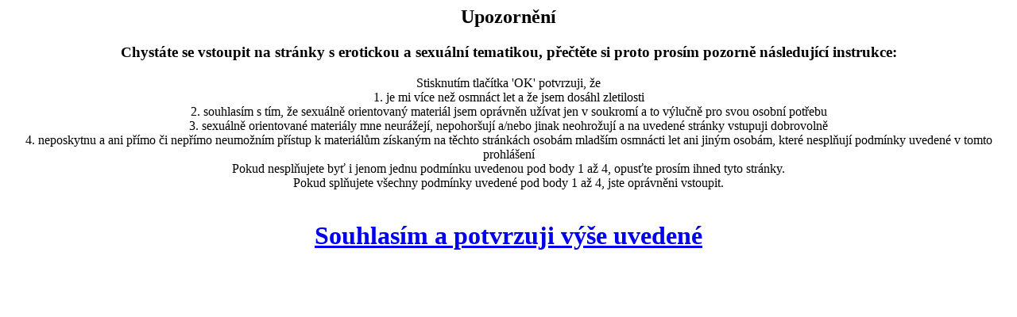

--- FILE ---
content_type: text/html; charset=UTF-8
request_url: http://www.zrale-kundicky.cz/video/mlady-kluk-vylize-a-vysuka-kundu-sve-sousedky/
body_size: 5883
content:
<html>
<head>

<meta name="description" content="Zralé ženy videa, maminy, mature, MILF a granny porno zcela zdarma! Sledujte zdarma porno videa plná zkušených zralých žen!" />
<meta name="keywords" content="zralé ženy, maminy, milf, zralý ženský, mature, granny, porno, porno zdarma" />
<meta name="robots" content="follow, all" />
<meta http-equiv="Content-Type" content="text/html; charset=UTF-8" />

<title>Mladý kluk vylíže a vyšuká kundu své sousedky &laquo;  Zralé kundičky &#8211; zralé ženy, maminy, mature, granny porno zdarma</title>

<link rel="stylesheet" href="http://www.zrale-kundicky.cz/wp-content/themes/tube/style.css" type="text/css" media="screen" />

<script language="JavaScript" src="http://www.zrale-kundicky.cz/tooltip.js"></script>
<script language="JavaScript" src="http://www.zrale-kundicky.cz/warning.js?12345"></script>
<script type="text/javascript" src="http://www.zrale-kundicky.cz/bookmark.js"></script>

<link rel='dns-prefetch' href='//s.w.org' />
<link rel="alternate" type="application/rss+xml" title="Zralé kundičky - zralé ženy, maminy, mature, granny porno zdarma &raquo; RSS komentářů pro Mladý kluk vylíže a vyšuká kundu své sousedky" href="http://www.zrale-kundicky.cz/video/mlady-kluk-vylize-a-vysuka-kundu-sve-sousedky/feed/" />
		<script type="text/javascript">
			window._wpemojiSettings = {"baseUrl":"https:\/\/s.w.org\/images\/core\/emoji\/13.0.1\/72x72\/","ext":".png","svgUrl":"https:\/\/s.w.org\/images\/core\/emoji\/13.0.1\/svg\/","svgExt":".svg","source":{"concatemoji":"http:\/\/www.zrale-kundicky.cz\/wp-includes\/js\/wp-emoji-release.min.js?ver=5.6.16"}};
			!function(e,a,t){var n,r,o,i=a.createElement("canvas"),p=i.getContext&&i.getContext("2d");function s(e,t){var a=String.fromCharCode;p.clearRect(0,0,i.width,i.height),p.fillText(a.apply(this,e),0,0);e=i.toDataURL();return p.clearRect(0,0,i.width,i.height),p.fillText(a.apply(this,t),0,0),e===i.toDataURL()}function c(e){var t=a.createElement("script");t.src=e,t.defer=t.type="text/javascript",a.getElementsByTagName("head")[0].appendChild(t)}for(o=Array("flag","emoji"),t.supports={everything:!0,everythingExceptFlag:!0},r=0;r<o.length;r++)t.supports[o[r]]=function(e){if(!p||!p.fillText)return!1;switch(p.textBaseline="top",p.font="600 32px Arial",e){case"flag":return s([127987,65039,8205,9895,65039],[127987,65039,8203,9895,65039])?!1:!s([55356,56826,55356,56819],[55356,56826,8203,55356,56819])&&!s([55356,57332,56128,56423,56128,56418,56128,56421,56128,56430,56128,56423,56128,56447],[55356,57332,8203,56128,56423,8203,56128,56418,8203,56128,56421,8203,56128,56430,8203,56128,56423,8203,56128,56447]);case"emoji":return!s([55357,56424,8205,55356,57212],[55357,56424,8203,55356,57212])}return!1}(o[r]),t.supports.everything=t.supports.everything&&t.supports[o[r]],"flag"!==o[r]&&(t.supports.everythingExceptFlag=t.supports.everythingExceptFlag&&t.supports[o[r]]);t.supports.everythingExceptFlag=t.supports.everythingExceptFlag&&!t.supports.flag,t.DOMReady=!1,t.readyCallback=function(){t.DOMReady=!0},t.supports.everything||(n=function(){t.readyCallback()},a.addEventListener?(a.addEventListener("DOMContentLoaded",n,!1),e.addEventListener("load",n,!1)):(e.attachEvent("onload",n),a.attachEvent("onreadystatechange",function(){"complete"===a.readyState&&t.readyCallback()})),(n=t.source||{}).concatemoji?c(n.concatemoji):n.wpemoji&&n.twemoji&&(c(n.twemoji),c(n.wpemoji)))}(window,document,window._wpemojiSettings);
		</script>
		<style type="text/css">
img.wp-smiley,
img.emoji {
	display: inline !important;
	border: none !important;
	box-shadow: none !important;
	height: 1em !important;
	width: 1em !important;
	margin: 0 .07em !important;
	vertical-align: -0.1em !important;
	background: none !important;
	padding: 0 !important;
}
</style>
	<link rel='stylesheet' id='wp-block-library-css'  href='http://www.zrale-kundicky.cz/wp-includes/css/dist/block-library/style.min.css?ver=5.6.16' type='text/css' media='all' />
<link rel="https://api.w.org/" href="http://www.zrale-kundicky.cz/wp-json/" /><link rel="alternate" type="application/json" href="http://www.zrale-kundicky.cz/wp-json/wp/v2/posts/1009" /><link rel="EditURI" type="application/rsd+xml" title="RSD" href="http://www.zrale-kundicky.cz/xmlrpc.php?rsd" />
<link rel="wlwmanifest" type="application/wlwmanifest+xml" href="http://www.zrale-kundicky.cz/wp-includes/wlwmanifest.xml" /> 
<meta name="generator" content="WordPress 5.6.16" />
<link rel="canonical" href="http://www.zrale-kundicky.cz/video/mlady-kluk-vylize-a-vysuka-kundu-sve-sousedky/" />
<link rel='shortlink' href='http://www.zrale-kundicky.cz/?p=1009' />
<link rel="alternate" type="application/json+oembed" href="http://www.zrale-kundicky.cz/wp-json/oembed/1.0/embed?url=http%3A%2F%2Fwww.zrale-kundicky.cz%2Fvideo%2Fmlady-kluk-vylize-a-vysuka-kundu-sve-sousedky%2F" />
<link rel="alternate" type="text/xml+oembed" href="http://www.zrale-kundicky.cz/wp-json/oembed/1.0/embed?url=http%3A%2F%2Fwww.zrale-kundicky.cz%2Fvideo%2Fmlady-kluk-vylize-a-vysuka-kundu-sve-sousedky%2F&#038;format=xml" />


<script type="text/javascript" src="http://syndication.exoclick.com/splash.php?idzone=1763178&type=3"></script>

</head>
<body>

<div id="wrap">

	<div id="header">
		<h1 class="fl"><a id="logo" href="http://www.zrale-kundicky.cz/"><img src="http://www.zrale-kundicky.cz/wp-content/themes/tube/images/logo.png" alt="Zralé-kundičky.cz"></a></h1>
    	<ul id="main-nav">
            <li><a href="http://www.zrale-kundicky.cz/" title="Zralé ženy videa">Videa</a></li>
            <li><a href="http://www.pornuj.cz/" title="Porno videa zdarma" target="_blank">Porno</a></li>
            <li><a href="http://www.prachy-rychly.cz/" title="Rychlý prachy ke stažení" target="_blank">Rychlý prachy</a></li>
            <li><a href="http://www.ceske-kundicky.cz/" title="České porno - videa zdarma" target="_blank">České porno</a></li>
            
            <li id="search"><form action="http://www.zrale-kundicky.cz/" method="get" id="searchform">
		        		<input type="text" name="s" id="s" class="fld" >
						<input type="image" name="#" src="http://www.zrale-kundicky.cz/wp-content/themes/tube/images/search_but.gif" alt="#">
		        	</form></li>

        </ul>
<div id="toplist"><h3 class="thed">Zralé ženy, MILF, mature, granny porno</h3>

<p>Na tomto webu můžete zdarma sledovat porno videa, ve kterých jsou pouze zralé kundičky - zralé maminy, mature, granny a ty nejžhavější zralé ženy. Nadržené zkušené paničky přesně vědí, jak si šukání užít a nejradši to mají s mladými zajíčky...</p>




</div>



    </div>



    <div id="container">

    	<ul id="sub-nav">
	<li class="cat-item cat-item-91"><a href="http://www.zrale-kundicky.cz/kategorie/granny/">Granny</a>
</li>
	<li class="cat-item cat-item-92"><a href="http://www.zrale-kundicky.cz/kategorie/maminy/">Maminy</a>
</li>
	<li class="cat-item cat-item-43"><a href="http://www.zrale-kundicky.cz/kategorie/mature/">Mature</a>
</li>
	<li class="cat-item cat-item-93"><a href="http://www.zrale-kundicky.cz/kategorie/milf/">MILF</a>
</li>
	<li class="cat-item cat-item-94"><a href="http://www.zrale-kundicky.cz/kategorie/ucitelky/">Učitelky</a>
</li>
    	</ul>
    	
    <div align="center">   
<iframe src="http://www.zrale-kundicky.cz/files/head.php" width="960" height="250" border="0" frameborder="0"></iframe>          
    </div>
    
    <br />



    	<div id="content">
    	

    	
			<div id="video">




	
				
				
				<div id="video-module">

				
					<div id="player"><div id="mask">
					     <p><object width="650" height="510" classid="clsid:d27cdb6e-ae6d-11cf-96b8-444553540000" codebase="http://fpdownload.macromedia.com/pub/shockwave/cabs/flash/swflash.cab#version=8,0,0,0" ><param name="quality" value="high" /><param name="bgcolor" value="#000000" /><param name="allowScriptAccess" value="always" /><param name="movie" value="http://static.xvideos.com/swf/flv_player_site_v4.swf" /><param name="allowFullScreen" value="true" /><param name="flashvars" value="id_video=376380" /><embed src="http://static.xvideos.com/swf/flv_player_site_v4.swf" allowscriptaccess="always" width="650" height="510" menu="false" quality="high" bgcolor="#000000" allowfullscreen="true" flashvars="id_video=376380" type="application/x-shockwave-flash" pluginspage="http://www.macromedia.com/go/getflashplayer" /></object></p>
               
               
               
          </div></div>

					
					<div id="extras">
						<h1>Mladý kluk vylíže a vyšuká kundu své sousedky</h1>
					
					<strong>Kategorie:</strong>  <a href="http://www.zrale-kundicky.cz/kategorie/maminy/" rel="category tag">Maminy</a>									
            <div>Štítky: <a href="http://www.zrale-kundicky.cz/video/tag/nadrzene-maminy/" rel="tag">nadržené maminy</a>, <a href="http://www.zrale-kundicky.cz/video/tag/ruske-porno/" rel="tag">ruské porno</a>, <a href="http://www.zrale-kundicky.cz/video/tag/xvideos-com/" rel="tag">xvideos.com</a>, <a href="http://www.zrale-kundicky.cz/video/tag/zrale-maminy/" rel="tag">zralé maminy</a>, <a href="http://www.zrale-kundicky.cz/video/tag/zrale-panicky/" rel="tag">zralé paničky</a></div>				
					</div>
				</div>
			</div>
      
      
      


<div class="hed3"><h3>Podobná videa</h3></div>




						
			
										

      <ul>      	            
        <div class="post"><a class="th" title="Nadržená sexy MILF si užije s mladíkem" href="http://www.zrale-kundicky.cz/video/nadrzena-sexy-milf-si-uzije-s-mladikem/"><img src="http://www.zrale-kundicky.cz/wp-content/uploads/v1013.jpg" alt="Nadržená sexy MILF si užije s mladíkem"><span class="post-det"></span><strong class="vtitle">Nadržená sexy MILF si užije s mladíkem</strong></a></div>
    	</ul>            
            	            
            	            
						
			
										

      <ul>      	            
        <div class="post"><a class="th" title="Zachovalá čtyřicítka Payton Leigh" href="http://www.zrale-kundicky.cz/video/payton-leigh/"><img src="http://www.zrale-kundicky.cz/wp-content/uploads//img_2901_payton-leigh.jpg" alt="Zachovalá čtyřicítka Payton Leigh"><span class="post-det"></span><strong class="vtitle">Zachovalá čtyřicítka Payton Leigh</strong></a></div>
    	</ul>            
            	            
            	            
						
			
										

      <ul>      	            
        <div class="post"><a class="th" title="Student se dvakrát udělal se svou učitelkou" href="http://www.zrale-kundicky.cz/video/student-se-dvakrat-udelal-se-svou-ucitelkou/"><img src="http://www.zrale-kundicky.cz/wp-content/uploads/v2031.jpg" alt="Student se dvakrát udělal se svou učitelkou"><span class="post-det"></span><strong class="vtitle">Student se dvakrát udělal se svou učitelkou</strong></a></div>
    	</ul>            
            	            
            	            
						
			
										

      <ul>      	            
        <div class="post"><a class="th" title="Zralá mamina ti ho parádně vykouří" href="http://www.zrale-kundicky.cz/video/zrala-mamina-ti-ho-paradne-vykouri/"><img src="http://www.zrale-kundicky.cz/wp-content/uploads/v731.jpg" alt="Zralá mamina ti ho parádně vykouří"><span class="post-det"></span><strong class="vtitle">Zralá mamina ti ho parádně vykouří</strong></a></div>
    	</ul>            
            	            
            	            
						
			
										

      <ul>      	            
        <div class="post"><a class="th" title="Zkušená lesbička zaučí mladou holku" href="http://www.zrale-kundicky.cz/video/zkusena-lesbicka-zauci-mladou-holku/"><img src="http://www.zrale-kundicky.cz/wp-content/uploads/v501.jpg" alt="Zkušená lesbička zaučí mladou holku"><span class="post-det"></span><strong class="vtitle">Zkušená lesbička zaučí mladou holku</strong></a></div>
    	</ul>            
            	            
            	            
						
			
										

      <ul>      	            
        <div class="post"><a class="th" title="Rajcovní kozatá panička má ráda velký péra" href="http://www.zrale-kundicky.cz/video/rajcovni-kozata-panicka-ma-rada-velky-pera/"><img src="http://www.zrale-kundicky.cz/wp-content/uploads/v454.jpg" alt="Rajcovní kozatá panička má ráda velký péra"><span class="post-det"></span><strong class="vtitle">Rajcovní kozatá panička má ráda velký péra</strong></a></div>
    	</ul>            
            	            
            	            
						
			
										

      <ul>      	            
        <div class="post"><a class="th" title="Postarší pár si dělá v obýváku dobře" href="http://www.zrale-kundicky.cz/video/postarsi-par-si-dela-v-obyvaku-dobre/"><img src="http://www.zrale-kundicky.cz/wp-content/uploads/3.jpg" alt="Postarší pár si dělá v obýváku dobře"><span class="post-det"></span><strong class="vtitle">Postarší pár si dělá v obýváku dobře</strong></a></div>
    	</ul>            
            	            
            	            
						
			
										

      <ul>      	            
        <div class="post"><a class="th" title="Mladík se vrhnul na kámošovo kozatou maminu" href="http://www.zrale-kundicky.cz/video/mladik-se-vrhnul-na-kamosovo-kozatou-maminu/"><img src="http://www.zrale-kundicky.cz/wp-content/uploads/v903.jpg" alt="Mladík se vrhnul na kámošovo kozatou maminu"><span class="post-det"></span><strong class="vtitle">Mladík se vrhnul na kámošovo kozatou maminu</strong></a></div>
    	</ul>            
            	            
            	            
				








	
</div>






<div id="sidebar">


<div align="center">


<script type="text/javascript">
var ad_idzone = "1763186",
	 ad_width = "300",
	 ad_height = "250";
</script>
<script type="text/javascript" src="https://ads.exosrv.com/ads.js"></script>
<noscript><a href="http://main.exosrv.com/img-click.php?idzone=1763186" target="_blank"><img src="https://syndication.exosrv.com/ads-iframe-display.php?idzone=1763186&output=img&type=300x250" width="300" height="250"></a></noscript>

</div>

<br />

<div align="center">

<script type="text/javascript">
var ad_idzone = "1763192",
	 ad_width = "300",
	 ad_height = "250";
</script>
<script type="text/javascript" src="https://ads.exosrv.com/ads.js"></script>
<noscript><a href="http://main.exosrv.com/img-click.php?idzone=1763192" target="_blank"><img src="https://syndication.exosrv.com/ads-iframe-display.php?idzone=1763192&output=img&type=300x250" width="300" height="250"></a></noscript>


</div>

<br />

          
<div align="center">
<script type="text/javascript">
var ad_idzone = "1763194",
	 ad_width = "300",
	 ad_height = "250";
</script>
<script type="text/javascript" src="https://ads.exosrv.com/ads.js"></script>
<noscript><a href="http://main.exosrv.com/img-click.php?idzone=1763194" target="_blank"><img src="https://syndication.exosrv.com/ads-iframe-display.php?idzone=1763194&output=img&type=300x250" width="300" height="250"></a></noscript>



</div>

<br />          
                        <div class="box">
            	<h2 class="hed2">Populární tagy</h2>

            	<div class="holder">
	                <div class="text">
                      
<!-- Generated by Simple Tags 2.2 - http://wordpress.org/extend/plugins/simple-tags -->
	<div class="st-tag-cloud">
	<a href="http://www.zrale-kundicky.cz/video/tag/boubelky-porno/" id="tag-link-103" class="st-tags t1" title="34 topics" rel="tag" style="font-size:8pt; color:#c0c0c0;">boubelky porno</a>
<a href="http://www.zrale-kundicky.cz/video/tag/pornrabbit-com/" id="tag-link-152" class="st-tags t1" title="63 topics" rel="tag" style="font-size:8pt; color:#c0c0c0;">pornrabbit.com</a>
<a href="http://www.zrale-kundicky.cz/video/tag/ucitelky-porno/" id="tag-link-97" class="st-tags t1" title="63 topics" rel="tag" style="font-size:8pt; color:#c0c0c0;">učitelky porno</a>
<a href="http://www.zrale-kundicky.cz/video/tag/nadrzene-maminy/" id="tag-link-119" class="st-tags t6" title="244 topics" rel="tag" style="font-size:13.56pt; color:#e3e3e3;">nadržené maminy</a>
<a href="http://www.zrale-kundicky.cz/video/tag/velky-kozy/" id="tag-link-81" class="st-tags t6" title="232 topics" rel="tag" style="font-size:13.56pt; color:#e3e3e3;">velký kozy</a>
<a href="http://www.zrale-kundicky.cz/video/tag/velka-prsa/" id="tag-link-99" class="st-tags t4" title="182 topics" rel="tag" style="font-size:11.33pt; color:#d4d4d4;">velká prsa</a>
<a href="http://www.zrale-kundicky.cz/video/tag/mature-sex/" id="tag-link-46" class="st-tags t1" title="38 topics" rel="tag" style="font-size:8pt; color:#c0c0c0;">mature sex</a>
<a href="http://www.zrale-kundicky.cz/video/tag/kozata/" id="tag-link-158" class="st-tags t2" title="108 topics" rel="tag" style="font-size:9.11pt; color:#c6c6c6;">kozatá</a>
<a href="http://www.zrale-kundicky.cz/video/tag/sex-s-ucitelkou/" id="tag-link-109" class="st-tags t1" title="52 topics" rel="tag" style="font-size:8pt; color:#c0c0c0;">sex s učitelkou</a>
<a href="http://www.zrale-kundicky.cz/video/tag/ruske-porno/" id="tag-link-114" class="st-tags t3" title="151 topics" rel="tag" style="font-size:10.22pt; color:#cdcdcd;">ruské porno</a>
<a href="http://www.zrale-kundicky.cz/video/tag/zrale-maminy/" id="tag-link-85" class="st-tags t7" title="298 topics" rel="tag" style="font-size:14.67pt; color:#eaeaea;">zralé maminy</a>
<a href="http://www.zrale-kundicky.cz/video/tag/incest-video/" id="tag-link-106" class="st-tags t2" title="109 topics" rel="tag" style="font-size:9.11pt; color:#c6c6c6;">Incest video</a>
<a href="http://www.zrale-kundicky.cz/video/tag/ceske-porno/" id="tag-link-117" class="st-tags t2" title="93 topics" rel="tag" style="font-size:9.11pt; color:#c6c6c6;">české porno</a>
<a href="http://www.zrale-kundicky.cz/video/tag/redtube-com/" id="tag-link-61" class="st-tags t5" title="200 topics" rel="tag" style="font-size:12.44pt; color:#dbdbdb;">redtube.com</a>
<a href="http://www.zrale-kundicky.cz/video/tag/mature-porno/" id="tag-link-44" class="st-tags t6" title="248 topics" rel="tag" style="font-size:13.56pt; color:#e3e3e3;">mature porno</a>
<a href="http://www.zrale-kundicky.cz/video/tag/blondynka/" id="tag-link-23" class="st-tags t2" title="75 topics" rel="tag" style="font-size:9.11pt; color:#c6c6c6;">blondýnka</a>
<a href="http://www.zrale-kundicky.cz/video/tag/maminy-porno/" id="tag-link-40" class="st-tags t6" title="244 topics" rel="tag" style="font-size:13.56pt; color:#e3e3e3;">maminy porno</a>
<a href="http://www.zrale-kundicky.cz/video/tag/pornhub-com/" id="tag-link-53" class="st-tags t1" title="60 topics" rel="tag" style="font-size:8pt; color:#c0c0c0;">pornhub.com</a>
<a href="http://www.zrale-kundicky.cz/video/tag/ucitelka-a-zak/" id="tag-link-96" class="st-tags t1" title="51 topics" rel="tag" style="font-size:8pt; color:#c0c0c0;">učitelka a žák</a>
<a href="http://www.zrale-kundicky.cz/video/tag/prirodni-prsa/" id="tag-link-100" class="st-tags t3" title="144 topics" rel="tag" style="font-size:10.22pt; color:#cdcdcd;">přírodní prsa</a>
<a href="http://www.zrale-kundicky.cz/video/tag/tnaflix-com/" id="tag-link-76" class="st-tags t4" title="168 topics" rel="tag" style="font-size:11.33pt; color:#d4d4d4;">tnaflix.com</a>
<a href="http://www.zrale-kundicky.cz/video/tag/incest-porno/" id="tag-link-33" class="st-tags t3" title="144 topics" rel="tag" style="font-size:10.22pt; color:#cdcdcd;">Incest porno</a>
<a href="http://www.zrale-kundicky.cz/video/tag/incest-videa-zdarma/" id="tag-link-107" class="st-tags t2" title="92 topics" rel="tag" style="font-size:9.11pt; color:#c6c6c6;">Incest videa zdarma</a>
<a href="http://www.zrale-kundicky.cz/video/tag/my-friends-hot-mom/" id="tag-link-123" class="st-tags t1" title="40 topics" rel="tag" style="font-size:8pt; color:#c0c0c0;">my friends hot mom</a>
<a href="http://www.zrale-kundicky.cz/video/tag/xhamster-com/" id="tag-link-320" class="st-tags t3" title="150 topics" rel="tag" style="font-size:10.22pt; color:#cdcdcd;">xhamster.com</a>
<a href="http://www.zrale-kundicky.cz/video/tag/sexy-maminy/" id="tag-link-111" class="st-tags t5" title="220 topics" rel="tag" style="font-size:12.44pt; color:#dbdbdb;">sexy maminy</a>
<a href="http://www.zrale-kundicky.cz/video/tag/zraly-zensky/" id="tag-link-88" class="st-tags t1" title="69 topics" rel="tag" style="font-size:8pt; color:#c0c0c0;">zralý ženský</a>
<a href="http://www.zrale-kundicky.cz/video/tag/granny-porno/" id="tag-link-116" class="st-tags t2" title="88 topics" rel="tag" style="font-size:9.11pt; color:#c6c6c6;">granny porno</a>
<a href="http://www.zrale-kundicky.cz/video/tag/baculky/" id="tag-link-104" class="st-tags t1" title="50 topics" rel="tag" style="font-size:8pt; color:#c0c0c0;">baculky</a>
<a href="http://www.zrale-kundicky.cz/video/tag/zrale-panicky/" id="tag-link-86" class="st-tags t9" title="358 topics" rel="tag" style="font-size:16.89pt; color:#f8f8f8;">zralé paničky</a>
<a href="http://www.zrale-kundicky.cz/video/tag/sexy-panicky/" id="tag-link-113" class="st-tags t5" title="221 topics" rel="tag" style="font-size:12.44pt; color:#dbdbdb;">sexy paničky</a>
<a href="http://www.zrale-kundicky.cz/video/tag/nadrzene-panicky/" id="tag-link-112" class="st-tags t9" title="356 topics" rel="tag" style="font-size:16.89pt; color:#f8f8f8;">nadržené paničky</a>
<a href="http://www.zrale-kundicky.cz/video/tag/mega-kozy/" id="tag-link-105" class="st-tags t1" title="56 topics" rel="tag" style="font-size:8pt; color:#c0c0c0;">mega kozy</a>
<a href="http://www.zrale-kundicky.cz/video/tag/bbw/" id="tag-link-132" class="st-tags t1" title="37 topics" rel="tag" style="font-size:8pt; color:#c0c0c0;">bbw</a>
<a href="http://www.zrale-kundicky.cz/video/tag/umela-prsa/" id="tag-link-353" class="st-tags t1" title="43 topics" rel="tag" style="font-size:8pt; color:#c0c0c0;">umělá prsa</a>
<a href="http://www.zrale-kundicky.cz/video/tag/zrale-zeny/" id="tag-link-383" class="st-tags t1" title="47 topics" rel="tag" style="font-size:8pt; color:#c0c0c0;">zralé ženy</a>
<a href="http://www.zrale-kundicky.cz/video/tag/incest/" id="tag-link-8" class="st-tags t4" title="155 topics" rel="tag" style="font-size:11.33pt; color:#d4d4d4;">Incest</a>
<a href="http://www.zrale-kundicky.cz/video/tag/prsate-zeny/" id="tag-link-58" class="st-tags t4" title="169 topics" rel="tag" style="font-size:11.33pt; color:#d4d4d4;">prsaté ženy</a>
<a href="http://www.zrale-kundicky.cz/video/tag/mature-porno-zdarma/" id="tag-link-45" class="st-tags t3" title="143 topics" rel="tag" style="font-size:10.22pt; color:#cdcdcd;">mature porno zdarma</a>
<a href="http://www.zrale-kundicky.cz/video/tag/starsi-zeny/" id="tag-link-118" class="st-tags t4" title="181 topics" rel="tag" style="font-size:11.33pt; color:#d4d4d4;">starší ženy</a>
<a href="http://www.zrale-kundicky.cz/video/tag/xvideos-com/" id="tag-link-84" class="st-tags t10" title="388 topics" rel="tag" style="font-size:18pt; color:#ffffff;">xvideos.com</a>
<a href="http://www.zrale-kundicky.cz/video/tag/granny-sex/" id="tag-link-115" class="st-tags t2" title="102 topics" rel="tag" style="font-size:9.11pt; color:#c6c6c6;">granny sex</a>
<a href="http://www.zrale-kundicky.cz/video/tag/matka-a-syn/" id="tag-link-42" class="st-tags t3" title="122 topics" rel="tag" style="font-size:10.22pt; color:#cdcdcd;">matka a syn</a></div>

                  </div>
            </div>
                    </div>         
          

       
       
       
                    
</div>


    <div id="footer2">
    
    <div align="center">

<div class="boxes">
<script type="text/javascript">
var ad_idzone = "1763212",
	 ad_width = "300",
	 ad_height = "250";
</script>
<script type="text/javascript" src="https://ads.exoclick.com/ads.js"></script>
<noscript><a href="http://main.exosrv.com/img-click.php?idzone=1763212" target="_blank"><img src="https://syndication.exosrv.com/ads-iframe-display.php?idzone=1763212&output=img&type=300x250" width="300" height="250"></a></noscript>
</div>
<div class="boxes">
<script type="text/javascript">
var ad_idzone = "1763214",
	 ad_width = "300",
	 ad_height = "250";
</script>
<script type="text/javascript" src="https://ads.exosrv.com/ads.js"></script>
<noscript><a href="http://main.exosrv.com/img-click.php?idzone=1763214" target="_blank"><img src="https://syndication.exosrv.com/ads-iframe-display.php?idzone=1763214&output=img&type=300x250" width="300" height="250"></a></noscript>
</div>
<div class="boxes">
<script type="text/javascript">
var ad_idzone = "1763216",
	 ad_width = "300",
	 ad_height = "250";
</script>
<script type="text/javascript" src="https://ads.exosrv.com/ads.js"></script>
<noscript><a href="http://main.exosrv.com/img-click.php?idzone=1763216" target="_blank"><img src="https://syndication.exosrv.com/ads-iframe-display.php?idzone=1763216&output=img&type=300x250" width="300" height="250"></a></noscript>
</div>

    </div>
    
    </div>



    <div id="footer">
    
    
        <ul class="in-lst">
            <li><a href="http://www.zrale-kundicky.cz/"title="Úvodní stránka">Úvodní stránka</a></li>
            <li><a href="#" title="Přidat tuto stránku do záložek" onClick="bookmarkThis();">Přidat Zralé-kundičky.cz do záložek</a></li>
        </ul>

      
        
<script type="text/javascript">
var gaJsHost = (("https:" == document.location.protocol) ? "https://ssl." : "http://www.");
document.write(unescape("%3Cscript src='" + gaJsHost + "google-analytics.com/ga.js' type='text/javascript'%3E%3C/script%3E"));
</script>
<script type="text/javascript">
try {
var pageTracker = _gat._getTracker("UA-927254-18");
pageTracker._trackPageview();
} catch(err) {}</script>

<a href="http://www.toplist.cz/" target="_top"><img
src="http://toplist.cz/count.asp?id=1077788" alt="TOPlist" border="0" width="1" height="1"></a>



<script id="IM_JS" type="text/javascript" src="http://bongacash.com/tools/promo.php?c=730&type=im&size=300x250&name=vlt"></script>


</div>
</div>
</div>
</body>
</html>

--- FILE ---
content_type: text/html
request_url: http://www.zrale-kundicky.cz/porno.htm
body_size: 841
content:
<html>
<head>
<meta http-equiv="Content-Type" content="text/html; charset=utf-8" />
<meta http-equiv="Content-language" content="cs" />
<link rel="shortcut icon" href="http://www.zrale-kundicky.cz/favicon.ico" type="image/x-icon" />
<title>Tato stránka je určená pouze pro dospělé</title>
</head>
<body>



<div align="center">
<h2><b>Upozornění</b><br /></h2>

<h3>Chystáte se vstoupit na stránky s erotickou a sexuální tematikou, přečtěte si proto prosím pozorně následující instrukce: </h3>

Stisknutím tlačítka 'OK' potvrzuji, že <br />

1. je mi více než osmnáct let a že jsem dosáhl zletilosti   <br />

2. souhlasím s tím, že sexuálně orientovaný materiál jsem oprávněn užívat jen v soukromí a to výlučně pro svou osobní potřebu<br />

3. sexuálně orientované materiály mne neurážejí, nepohoršují a/nebo jinak neohrožují a na uvedené stránky vstupuji dobrovolně  <br />

4. neposkytnu a ani přímo či nepřímo neumožním přístup k materiálům získaným na těchto stránkách osobám mladším osmnácti let ani jiným osobám, které nesplňují podmínky uvedené v tomto prohlášení <br />

Pokud nesplňujete byť i jenom jednu podmínku uvedenou pod body 1 až 4, opusťte prosím ihned tyto stránky.  <br />

Pokud splňujete všechny podmínky uvedené pod body 1 až 4, jste oprávněni vstoupit. <br /><br />

<h1><a href="http://www.zrale-kundicky.cz/">Souhlasím a potvrzuji výše uvedené</a></h1>




</div>


</body>
</html>

--- FILE ---
content_type: text/css
request_url: http://www.zrale-kundicky.cz/wp-content/themes/tube/style.css
body_size: 2861
content:

/*html defaults*/
*		{margin:0; padding:0;}
img, label, fieldset {display:block; border:0;}
a		{text-decoration:none;}
li		{list-style-type:none; vertical-align:bottom;}
hr		{clear:both; visibility:hidden; height:0;}
h1, h2, h3, h4 {font-weight:normal;}

body	{background:url(./images/site_bg.gif) repeat-x top #000; font-size:11px; font-family:Arial, Helvetica, sans-serif;}
/*GENERAL---------------------------------------*/
.fl		{float:left;}
.fr		{float:right;}
.mb10	{margin-bottom:10px;}
.pt10	{padding-top:10px;}
.pb10	{padding-bottom:10px;}
.adv-120, .adv-160	{position:relative; overflow:hidden; z-index:2;}
.adv-300	{width:300px;}
.adv-330	{width:300px; height:330px;}
.adv-468	{width:468px; height:60px;}
.test {display:block; color:red; border:green;}
.adv-728	{width:728px; height:90px;}
.bb {text-decoration:none;}
.adv-160	{width:160px;}
.adv-120	{width:120px;}
.padbtom5	{ padding-bottom:5px;}

.lst, .in-lst, .navi ul	{display:block;}
.in-lst li		{display:inline;}
.navi			{clear:both;}
.navi ul		{text-align:center;}
.navi li		{display:inline;}


.navig		{height:30px; width:620px; padding:18px 10px 10px; clear:both; margin:0 auto;}
.navig ul	{font:bold 13px arial; width:605px; text-align:center; margin:0 auto; height:30px; padding-top:2px; line-height:30px;}
.navig li	{display:inline;}




#rating			{position:relative;}
.rating-pos, .rating-neg	{position:absolute; overflow:hidden; height:0;}
.rating-pos	{right:8px;}
.rating-neg	{left:8px;}

/*Structure*/
#wrap		{width:999px; margin:0 auto;}
#search *	{float:left;}

#container	{background:#e1e8ee; border-left:1px solid #e9d8be; border-right:1px solid #e9d8be; border-left:2px solid #0456b2; border-right:2px solid #0456b2;}
#content	{width:666px; float:left; padding:5px 0 10px 7px; margin-bottom:10px; background:#fff; border:1px solid #bdc3c9; border-left:3px solid #e1e8ee;}
#content1	{width:985px; float:left; padding:5px 0 10px 7px; margin-bottom:10px; background:#fff; border:1px solid #bdc3c9; border-left:3px solid #e1e8ee;}
#sidebar	{width:304px; padding:0px 6px 9px 0px; float:right;}
#footer		{clear:both;}
#footer2		{clear:both;}

/*///////////////////////////////////////////////*/
/*/////////////////////////////////         END DEFAULTS       */
/*///////////////////////////////////////////////*/

/*===HEADER===*/
#logo		{display:block; width:574px; height:145px; overflow: hidden; position:absolute; top:0; z-index: 3; left:-111px;}
#header		{height:145px; position:relative;}
#header .adv-468 {position:absolute; top:8px; height:90px; left:500px;}

#main-nav	{height:36px; z-index:33; width:799px; margin-left:200px; background:url(./images/nav_bg.gif) top repeat-x; position:absolute; bottom:0;}
#main-nav * {float:left;}
#main-nav li	{padding-left:4px; margin-top: 7px; height:29px; background:url(./images/tabs.gif) top left no-repeat; margin-right:2px;}
#main-nav a 	{padding:7px 9px 0 5px; height:21px; background:url(./images/tabs.gif) top right no-repeat; font:bold 12px/15px arial; color:#000;}
#main-nav li:hover, #main-nav li:hover a {color:#00abe4;}
#main-nav li:hover	 {background:url(./images/tabs.gif) left -29px no-repeat;}
#main-nav li:hover a {background:url(./images/tabs.gif) right -29px no-repeat;}

#sub-nav		{display:block; padding:5px 5px 0 5px; height:20px;}
#sub-nav li		{display:inline; margin-left:5px;}
#sub-nav li a	{background:url(./images/dot2.gif) 0px 3px no-repeat; padding:2px 0 2px 15px; color:#1975c2; font:bold 12px/14px arial;}
#sub-nav li a:hover {color:black; background:url(./images/dot2.gif) 0px -18px no-repeat;}

#main-nav .rss		{background:url(./images/tabs.gif) left bottom no-repeat;}
#main-nav .rss:hover{background:url(./images/tabs.gif) left bottom no-repeat;}
#main-nav .rss a	{background:url(./images/tabs.gif) right bottom no-repeat; color:black;}
#main-nav .rss a:hover,
#main-nav .rss:hover a	{color:white; background:url(./images/tabs.gif) right bottom no-repeat;}
#main-nav .rss a img {display:inline;}

#main-nav #search	{width:250px; float:right; height:19px; padding:3px; margin-top:0; margin-right:0; padding-top: 10px; height: 22px; background:url(./images/corner.gif) right top no-repeat;}
#search .fld		{width:155px; margin-right: 8px; height: 16px; padding:2px 2px 3px; border: 1px solid #0456b2; font:normal 10px arial; color:#000; background:#cccccc;}

#categories		{width:490px; height:30px; float:right; padding-top:8px;}
#categories li	{width:120px; color: white; margin-bottom:2px;}
#categories a 	{color:#d5c287;}
#categories a:hover 	{color:#fff; text-decoration:underline;}

/*===CONTENT===*/

.hed *		{font:bold 18px/15px arial;}
.hed		{color:#000; width: 655px; clear:both; display:block; padding:5px 5px 0px 0px; height:25px;}

.hed3		{background:#46cfff; width:647px; clear:both; display:block; padding:2px 3px 3px; margin-bottom:10px; height:18px;}
.hed3 h2, .hed3 h3, .hed3 h4	{font:bold 14px/17px arial;}

.googlesearch	{padding:0 5px;}
.googlesearch input {padding:1px;}
.googlesearch .gsc-branding	{display:none;}
.googlesearch .gsc-tabHeader, .googlesearch .gsc-tabhActive {font:bold 14px/17px arial; border:0; display:block; padding:6px 0;}


.post			  {float:left; width:155px; height:180px; margin:0 8px 10px 0;}
.post img		  {width:152px; height:114px; padding:3px; background:#e3e3e3;}
.post:hover img, .post:hover .post-det 	  {background:#92ccf9;}
.vtitle	 		  {font-size:12px; text-decoration:underline;}


.post a			  {color:#1975c2; line-height:15px;}
.post a:hover		{color:#1975c2;}


.post .post-det		{background:#e3e3e3; padding:0 4px; display:block; text-decoration:none; color:#222222; margin-bottom:3px;}
.post .post-det2		{float:right; display:inline; clear:none;}

.hodnoceni {float:right; display:inline;}

.pagination		{padding:10px 0 0; width: 650px; border-top:2px solid #c6c6c6; clear:both; font: bold 12px/26px arial;}
.pagination	a	{background:#777d82; color:#fff; padding:4px 5px; display:inline; margin-right:1px;}
.pagination	a:hover {background: #fd8300; color: #fff;}
#currentpage		{background:#fff; color:#000;}


.side-th		{padding-left:3px;}
.side-th *		{display:block; float:left;}
.side-th li		{width:98px; height:73px; margin:0 2px 2px 0; padding-bottom:2px;}
.side-th li a	{width:94px; height:71px; border:2px solid #000;}
.side-th img	{width:94px; height:71px;}
.side-th li a:hover {border:2px solid #ff4800;}


.play		{width:145px; height:110px; margin:0 2px 2px 0; padding-bottom:2px; position:relative;}
.play_ico	{width:28px; position:absolute; height:0; display:none; z-index:100; padding-top:28px; overflow:hidden; top:39px; left:56px; background:url(./images/play_icon.png) 0px 0px no-repeat;}
.play:hover .play_ico {display:block;}
/*===VIDEO===*/
#video				{padding:0 0px 0px 0; margin-bottom: 7px; float:right; padding-right:5px;}
#video-module		{width:665px; background:black; padding-right:0px;}
.relthumbs			{width:147px; float: right; padding:7px 0 0 0px;}
.relthumbs img		{width:141px; height:106px;}
.relthumbs a		{width:141px; margin-bottom: 7px; height:106px; display:block; border:2px solid #e3e3e3;}
.relthumbs a:hover	{border:2px solid #ff4401;}
.downloadhere	{padding:10px 0;}
.downloadhere a {color:#ff4401; font:bold 20px/15px arial; text-decoration:underline;}
.downloadhere a:hover {color: #000;}

#player	{border:5px solid black; border-right: 0; width: 650px; border-bottom:3px; padding-left:5px; }

#player p	{color:#FFFFFF; font-size:14px; }
#player a	{color:#FFFF00;}

#extras		{padding:10px 10px 10px 10px; position: relative; font:bold 12px/15px arial; color:#fff;}
#extras h1	{color:#2786cf; margin-bottom: 3px; font:bold 14px/15px arial;}
#extras p	{font-weight:normal; padding-bottom:6px;}
#extras a	{color:#ff4401; text-decoration:underline;}
#extras a:hover {color:#2786cf;}
#extras hodnoceni {float:right; display:inline;}

/*===SIDEBAR===*/
#sidebar .adv-300		{padding-left:1px; padding-bottom:3px;}
#sidebar .text		{padding-left:1px; padding-bottom:3px;}
#sidebar .thumbs a img { display:inline; border:2px solid #e3e3e3;}
#sidebar .thumbs a img:hover {display:inline; border:2px solid #ff4800;}

.box	{width:304px; padding:3px; background:#2786cf; margin-bottom:7px;}
.hed2	{border:1px solid #2a9df5; background:#0a385b; color:#fff; font:bold 12px/13px arial; padding:3px 5px;}
.box .holder	{background:#2786cf; padding-top: 4px;}
/*===FOOTER===*/
#footer		{color:#000;}
#footer p	{padding:0 10px 10px; color:#4a4a4a;}

.in-lst				{height:21px; padding:6px 0 0 10px; background:#084283;}
.in-lst li 			{margin-right:10px; font:bold 13px/15px arial; padding-right:10px;}
.in-lst a			{color:#fff;}
.in-lst a:hover		{color:#00abe4; text-decoration:underline;}


#hardlinks {padding:5px; background:white; border-bottom:1px solid #bdc3c9; margin-bottom:5px;}

.hardlinks *	{float:left;}
.hardlinks a	{color:#000; font-size:12px; text-decoration:underline; padding-left:11px;}
.hardlinks a:hover {color:#00abe4;}


#sidebar .lst	{padding-left:5px;}
.lst			{padding-bottom:5px; padding-top:6px;}
.lst a			{color:#f7f4e5; text-decoration: underline; font-size:12px; padding:0 3px;}
.lst a:hover	{color:#fff; background:#48332e; text-decoration:none;}
.lst td			{padding-left:10px; background: url(./images/dot.gif) left no-repeat; margin-bottom: 2px; line-height:15px; width:137px; float:left; display:block;}

.lst .lsthed			{display:block; font-weight:bold; color:white; font-size:13px; border-bottom:2px solid #191919; margin-bottom:5px;}
.lst .lsthed:hover		{border-bottom:2px solid #191919;}

#toplist {position:absolute; right:0; top:2px; padding:5px 8px 0; width:519px; height:92px; background: url(./images/toplist_bg.png) 0px 0px no-repeat;}
#toplist p {color:white; font-size:12px; padding-left:0px;}
.thed {color:#46d7ff; font:bold:12px/12px arial;}
.toplist   {width:100%; color:white; font-size:12px; padding-left:14px;}
.toplist td{padding-bottom:2px; width:120px;}
.toplist a {color:white; font-size:12px; background: url(./images/toplist_starr.png) 0px -14px no-repeat; padding-left:14px;}
.toplist a:hover {background: url(./images/toplist_starr.png) 0px 2px no-repeat; color:#ff9200; text-decoration:underline;}


.secside	{width:163px; float:left; color:white; font-size:12px; text-align:center;}


#footer2 .boxes { margin:5px; padding:5px; float:left; width:310px;   }

#footer2 .boxes h2 { font-size:18px; margin:0px; padding:0px; color:#fff; font-weight:normal; border-bottom:1px dashed #5D7579; height:22px;}

#footer2 .boxes a img { border:none; }


--- FILE ---
content_type: application/javascript
request_url: http://www.zrale-kundicky.cz/warning.js?12345
body_size: 808
content:
var cookie_agreement="agreement",domain=document.domain.match(/[a-zA-Z0-9\-\_]+\.[a-zA-Z]{2,4}$/),referrer=document.referrer.match(/pornuj\.cz/),disclaimer="Upozornění\n\nChystáte se vstoupit na stránky s erotickou a sexuální tematikou, přečtěte si proto prosím pozorně následující instrukce:\n\nStisknutím tlačítka 'OK' potvrzuji, že\n\n1. je mi více než osmnáct let a že jsem dosáhl zletilosti\n\n2. souhlasím s tím, že sexuálně orientovaný materiál jsem oprávněn užívat jen v soukromí a to výlučně pro svou osobní potřebu\n\n3. sexuálně orientované materiály mne neurážejí, nepohoršují a/nebo jinak neohrožují a na uvedené stránky vstupuji dobrovolně\n\n4. neposkytnu a ani přímo či nepřímo neumožním přístup k materiálům získaným na těchto stránkách osobám mladším osmnácti let ani jiným osobám, které nesplňují podmínky uvedené v tomto prohlášení\n\nPokud nesplňujete byť i jenom jednu podmínku uvedenou pod body 1 až 4, opusťte prosím ihned tyto stránky.\n\nPokud splňujete všechny podmínky uvedené pod body 1 až 4, jste oprávněni vstoupit.\n\nSouhlasím a potvrzuji výše uvedené.";domain||(domain=document.domain),referrer&&(document.cookie=cookie_agreement+"=true;;path=/;domain=."+domain),-1==document.cookie.indexOf(cookie_agreement)&&(confirm(disclaimer)?document.cookie=cookie_agreement+"=true;;path=/;domain=."+domain:document.location.href="http://www.zrale-kundicky.cz/porno.htm");
